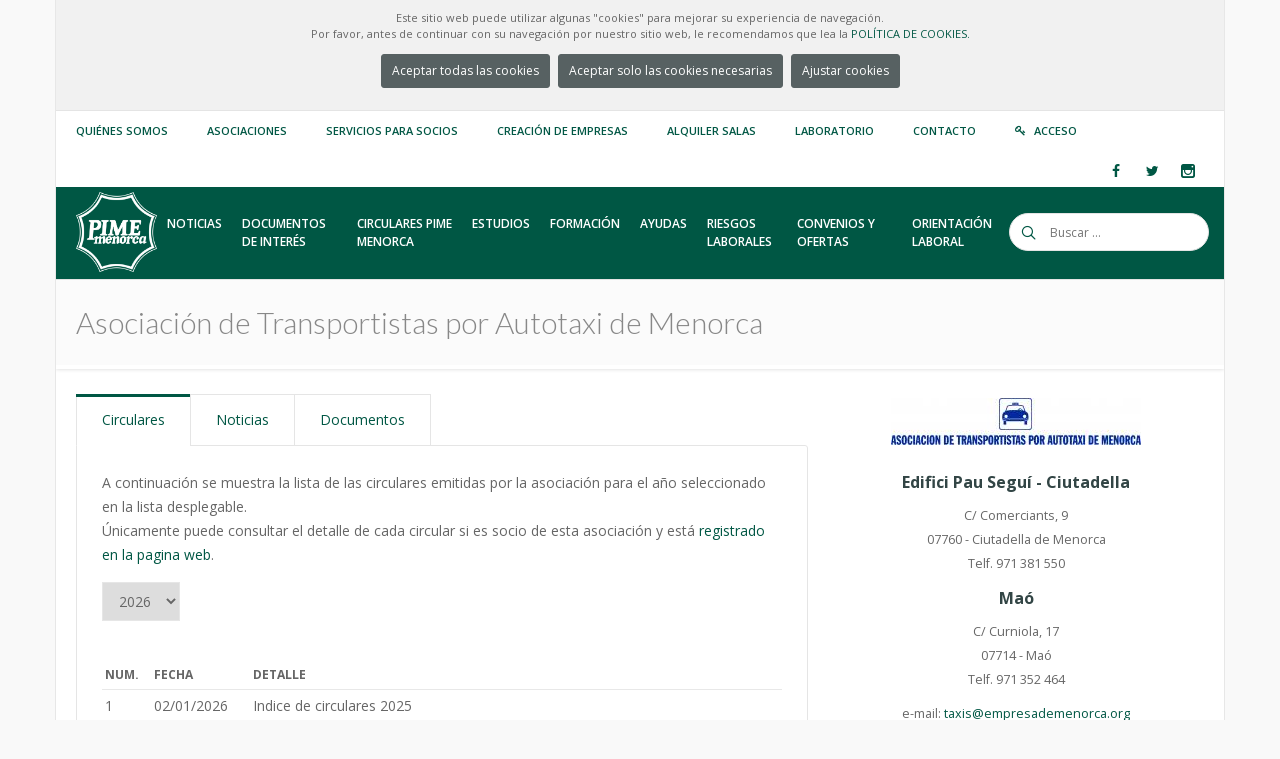

--- FILE ---
content_type: text/html; charset=utf-8
request_url: https://pimemenorca.org/asociaciones/taxis
body_size: 72272
content:

<!doctype html>
<!--[if lt IE 7 ]> <html class="ie ie6 ie-lt10 ie-lt9 ie-lt8 ie-lt7 no-js" lang="en"> <![endif]-->
<!--[if IE 7 ]>    <html class="ie ie7 ie-lt10 ie-lt9 ie-lt8 no-js" lang="en"> <![endif]-->
<!--[if IE 8 ]>    <html class="ie ie8 ie-lt10 ie-lt9 no-js" lang="en"> <![endif]-->
<!--[if IE 9 ]>    <html class="ie ie9 ie-lt10 no-js" lang="en"> <![endif]-->
<!--[if gt IE 9]><!-->
<html class="no-js" lang="en">
<!--<![endif]-->
<!-- the "no-js" class is for Modernizr. -->
<head>
    <meta http-equiv="Content-Type" content="text/html; charset=utf-8" />
    <title>PIME Menorca | Asociación de Transportistas por Autotaxi de Menorca</title>
    <meta property="og:site_name" content="PIME Menorca" />
    <meta property="og:title" content="Asociación de Transportistas por Autotaxi de Menorca" />
    <meta property="og:type" content="article" />
    
    <meta property="og:description" content="PIME Menorca, la Federació de la Petita i Mitjana Empresa, se constituyó el noviembre de 1977 en Ciutadella de Menorca con el objetivo de promover y defender los derechos e intereses de los empresarios menorquines y actualmente es la organización empresarial más representativa de la isla de Menorca. En estos más de treinta y cinco años de trayectoria, la Federación ha conseguido agrupar a más de 2000 empresas integradas en 42 Asociaciones." />
    <meta name="viewport" content="width=device-width, initial-scale=1">
    <!--iconos -->
    <link rel="apple-touch-icon" sizes="180x180" href="/theme/icons/PIME-W-180.png">
    <link rel="icon" type="image/png" sizes="32x32" href="/theme/icons/PIME-32.png">
    <link rel="icon" type="image/png" sizes="16x16" href="/theme/icons/PIME-16.png">
    <!-- a2hs -->
    <link rel="manifest" href="/manifest.webmanifest?v=20250411" />
    <link rel="shortcut icon" href="/theme/images/favicon.ico" type="image/vnd.microsoft.icon" />

    <!-- concatenate and minify for production -->
    <link rel="stylesheet" href='/theme/css/style.css?v=20250411' type="text/css" media="all" />

    <link rel="stylesheet" href="/theme/css/bootstrap.css" type="text/css" media="all" />
    <link rel="stylesheet" href="/theme/css/mediaelementplayer.css" />
    <link rel="stylesheet" href="/theme/css/animate.min.css" type="text/css" media="all" />

    <link rel="stylesheet" href="/theme/css/magnific-popup.css" type="text/css" media="all" />
    <link rel="stylesheet" href="/theme/css/icon-fonts.css" type="text/css" media="all" />

    <!-- CSS for printing -->
    <link rel="stylesheet" type="text/css" media="print" href="/theme/css/print.css" />

    <!-- custom pimemenorca.org -->
    <link rel="stylesheet" href='/theme/css/colors.css?v=20250411' type="text/css" media="all" />
    <link rel="stylesheet" href='/theme/css/custom.css?v=20250411' type="text/css" media="all" />

    <!-- fonts -->
    <link href='https://fonts.googleapis.com/css?family=Oswald:400,700,300' rel='stylesheet' type='text/css' />
    <link href='https://fonts.googleapis.com/css?family=Lato:300,300italic,400italic,600,600italic,700,700italic,800,800italic' rel='stylesheet' type='text/css' />
    <link href='https://fonts.googleapis.com/css?family=Open+Sans:400,300,300italic,400italic,600,600italic,700,700italic,800,800italic' rel='stylesheet' type='text/css' />

    <script type="text/javascript" src="https://ajax.googleapis.com/ajax/libs/jquery/1.11.3/jquery.min.js"></script>
    <script type="text/javascript">        window.jQuery || document.write('<script src="/theme/js/jquery.js"><\/script>')</script>
    <script type="text/javascript">

        var PIME_Site = {
            get_route_url: function (url, params) {
                //Retorna la url fent la substitució dels paràmetres
                //Ex: resultados-encuesta-urbanizaciones-anyo/{anyo}/{accion}/{imprimir} y [2015,0,1]
                //retornarà resultados-encuesta-urbanizaciones-anyo/2015/0/1
                var re = /\{([^\{]+)\}/g;
                var m;

                var found = url.match(re);
                var k = 0
                found.forEach(function (name) {
                    url = url.replace(name, params[k]);
                    k = k + 1
                });

                return url;
            },
        };
        function aceptar_cookies() {
            $('#mensaje-cookies').hide();
            $.get("/pages/WebController.ashx?a=cookies");
            setTimeout(function () { location.reload(); }, 1500);
        }
        function denegar_cookies() {
            $('#mensaje-cookies').hide();
            $.get("/pages/WebController.ashx?a=cookiesNot");
            setTimeout(function () { location.reload(); }, 1500);
        }
        function aeptar_modalCookies() {
            $('#mensaje-cookies').hide();
            if (document.getElementById('cookies-non').checked) {
                $.get("/pages/WebController.ashx?a=cookies");
            } else {
                $.get("/pages/WebController.ashx?a=cookiesNot");
            }
            setTimeout(function () { location.reload(); }, 1500);
        }
        //Registre de service-worker per funcionalitat A2HS
        if ('serviceWorker' in navigator) {
            navigator.serviceWorker.register('/service-worker.js')
                .then(function (registration) {
                    console.log('Registration successful, scope is:', registration.scope);
                })
                .catch(function (error) {
                    console.log('Service worker registration failed, error:', error);
                });
        }
    </script>
    <style type="text/css">
        .pime-cookies-msg {
            background-color: #f1f1f1 !important
        }

            .pime-cookies-msg p {
                padding: 10px;
                font-size: 11px;
                text-align: center;
                margin: 0 !important;
                line-height: 16px !important;
            }
    </style>
    
<style type="text/css">
.pime-cat-list a {font-size:0.9em;color:#666666}
.pime-asociacion-info {text-align:center;font-size:0.9em}
ul.list1 {padding:10px 0px 0px 0px !important}
ul.list1 li {margin-bottom: 5px !important;}
.pime-banner {text-align:center;}
.pime-banner img {display:inline }
.pime-asociacion-logo-thumb{
    max-height: 40px;
    max-width: 120px; 
}
.pime-circulares {
   border-collapse: collapse;
   margin-top: 40px !important;	
}
.pime-circulares thead th {    
  font-size: 12px;  
  font-weight: bold;
  border-bottom: 1px solid #e8e8e8 !important;  
  padding: 5px 3px;
}
.pime-circulares tbody tr td {
  border-bottom: 1px solid #e8e8e8 !important;  
  padding: 5px 3px;
}
</style>
<script type="text/javascript">
    function on_change_anyos() {
        var anyo = $('#anyo').val();
        window.location.href = '/asociaciones/taxis/?tab=c&a=' + anyo;
    }
</script>

</head>

<body class="preloader3 dark_sup_menu light_header site_boxed">
    <div id="preloader">
        <div class="spinner">
            <div class="sk-dot1"></div>
            <div class="sk-dot2"></div>
            <div class="rect3"></div>
            <div class="rect4"></div>
            <div class="rect5"></div>
        </div>
    </div>
    <div id="main_wrapper">
        <!-- Begin Main Header -->
        <header id="site_header">
            
            <div id="pime-cookies-msg" class="topbar pime-cookies-msg">
                <p>
                    Este sitio web puede utilizar algunas "cookies" para mejorar su experiencia de navegación.<br />
                    Por favor, antes de continuar con su navegación por nuestro sitio web, le recomendamos que lea la
                <a href="/politica-cookies" target="_blank">POLÍTICA DE COOKIES.</a>
                    <br />
                    <center>
                <a class="main_button color7 small_btn"  href="#" onclick="aceptar_cookies();">Aceptar todas las cookies</a>
                <a class="main_button color7 small_btn"  href="#" onclick="denegar_cookies();">Aceptar solo las cookies necesarias</a>
                <a class="main_button color7 small_btn" type="button" href="#" data-toggle="modal" data-target="#exampleModalCenter">Ajustar cookies</a>
                </center>
                </p>
            </div>
            
            <!-- Start Modal cookies-->
            <div class="modal fade" id="exampleModalCenter" tabindex="-1" role="dialog" aria-labelledby="exampleModalCenterTitle" aria-hidden="true">
                <div class="modal-dialog modal-dialog-centered" role="document">
                    <div class="modal-content">
                        <div class="modal-header">
                            <h5 class="modal-title" id="exampleModalLongTitle">Ajustar cookies</h5>
                            <button type="button" class="close" data-dismiss="modal" aria-label="Close"  style=" margin-top: -25px !important; ">
                                <span aria-hidden="true">&times;</span>
                            </button>
                        </div>
                        <div class="modal-body">
                            <p class="mb-3">
                                Este sitio web utiliza cookies para mejorar su experiencia mientras navega por el sitio web. Fuera de estas cookies, las cookies que se clasifican como necesarias se almacenan en su navegador, ya que son esenciales para el funcionamiento de las funcionalidades básicas del sitio web. 
                            </p>
                            <label>
                                <input class='modal-check' name='modal-check' type="checkbox" checked disabled>
                                Cookies necesarias</label><br />
                            
                            <label>
                                <input id="cookies-non" class='modal-check' name='modal-check' type="checkbox">
                                Cookies no necesarias</label>
                            
                        </div>
                        <div class="modal-footer">
                            <button" type="button" class="main_button color7 small_btn btn btn-secondary" data-dismiss="modal" onclick="aeptar_modalCookies()">Guardar</button>
                        </div>
                    </div>
                </div>
            </div>
            <!-- End Modal cookies-->
            <div class="topbar topbar_colored">
                
<div class="content clearfix">
    <div class="top_details clearfix f_left">
        <span><a href="https://pimemenorca.org/quienes-somos" title="Quiénes somos">Quiénes somos</a></span>
        <span><a href="https://pimemenorca.org/asociaciones" title="Listado de asociaciones integradas a PIME Menorca">Asociaciones</a></span>
        <span><a href="https://pimemenorca.org/servicios" title="Servicios">Servicios para Socios</a></span>
        <span><a href="https://pimemenorca.org/creacion-empresas" title="Servicios">Creación de empresas</a></span>
        <span><a href="https://pimemenorca.org/centro-de-negocios" title="Alquiler Salas">Alquiler Salas</a></span>
        <span><a href="http://lab.pimemenorca.org" title="Laboratorio">Laboratorio</a></span>
        <span><a href="https://pimemenorca.org/contacto" title="Contacto">Contacto</a></span>
        
        <span><i class="icon ico-key3"></i><a title="Acceso" href="/socios">Acceso</a></span>
        
    </div>
    <div class="top-socials box_socials f_right">
		
        <a href="http://www.facebook.com/pimemenorca" target="_blank">
            
            <span class="soc_icon_bg"></span>
            <i class="ico-facebook4"></i>
        </a>
        <a href="http://www.twitter.com/pimemenorca" target="_blank">
            
            <span class="soc_icon_bg"></span>
            <i class="ico-twitter4"></i>
        </a>
        <a href="http://www.instagram.com/pimemenorca" target="_blank">
            
            <span class="soc_icon_bg"></span>
            <i class="ico-instagram"></i>
        </a>
    </div>
</div>
<!--Begin Login popup
<div class="zoom-anim-dialog small-dialog mfp-hide login_popup" id="login-popup">
	<form class="login_form_colored" method="post" action="/socios" >
		<input type="hidden" name="form_id" id="edit-user-login" value="user_login" />
		<div class="lfc_user_row">
			<span class="lfc_header">Acceso Usuarios</span>
		</div>
		<div class="lfc_user_row">
			<label for="login_user_name">
				<span class="lfc_alert"></span>
				<i class="lfc_icon ico-user5"></i>
				<input type="text" name="name" id="login_user_name" maxlength="60">
			</label>
		</div>
		<div class="lfc_user_row">
			<label for="login_password">
				<span class="lfc_alert"></span>
				<i class="lfc_icon ico-key3"></i>
				<input type="password" name="pass" id="login_password" maxlength="60">
			</label>	
		</div>
		<div class="lfc_user_row clearfix">
			<div class="my_col_half">
				<label for="rememberme">
					<span class="remember-box">
						<input type="checkbox" id="rememberme" name="rememberme">
						<span>Recuerdame</span>
					</span>
				</label>
			</div>
			<div class="my_col_half clearfix">
				<button type="submit" name="login" class="send_button f_right upper">
					Entrar
				</button>
			</div>
		</div>
		<div class="lfc_user_row clearfix">
			<div class="my_col_half">
				<a class="lfc_forget_pass" href="http://www.pimemenorca.org/user/password">He olvidado mi contraseña</a>
			</div>
			<div class="my_col_half">
				<a class="lfc_new_account" href="http://www.pimemenorca.org/user/register">Crear nueva cuenta</a>							
			</div>
		</div>
	</form>
</div>
End Login popup -->
<!-- End content -->
<span class="top_expande not_expanded">
    <i class="no_exp ico-angle-double-down"></i>
    <i class="exp ico-angle-double-up"></i>
</span>
            </div>
            <!-- End topbar -->
            <div id="navigation_bar">
                
<div class="content">
    <div id="logo">
        <a href="/home">
            <img class="logo_dark" src="/theme/images/LogoPIME_WHITE.png" alt="PIME Logo" />
            <img class="logo_light" src="/theme/images/LogoPIME_WHITE.png" alt="PIME Logo" />
        </a>
    </div>
    <!-- Top Search -->
    <form class="top_search clearfix small_top_search" action="/search" method="post" id="search-block-form" accept-charset="UTF-8">
        <div class="top_search_con">
            <input type="text" class="" name="search_block_form" placeholder="Buscar ..." />
            <span class="top_search_icon"><i class="ico-search4"></i></span>
            <input name="op" type="submit" class="top_search_submit" />
            <input type="hidden" name="form_build_id" value="form-DK9tTTiCJi4xM-eam8TC95EcIdKvngQOzC2ZZLyLPMM" />
            <input type="hidden" name="form_id" value="search_block_form" />
        </div>
    </form>
    <!-- End Top Search -->
    <nav id="main_nav">
        <div id="nav_menu">
            <span class="mobile_menu_trigger">
                <a href="#" class="nav_trigger"><span></span></a>
            </span>
            <ul id="navy" class="clearfix">
                <li class="normal_menu mobile_menu_toggle"><a href="https://pimemenorca.org/noticias"><span>Noticias</span></a></li>
                <li class="normal_menu mobile_menu_toggle"><a href="https://pimemenorca.org/documentos"><span class="word_break">Documentos de interés</span></a></li>
                <li class="normal_menu mobile_menu_toggle"><a href="https://pimemenorca.org/circulares"><span class="word_break">Circulares PIME Menorca</span></a></li>
                <li class="normal_menu mobile_menu_toggle"><a href="https://pimemenorca.org/estudios"><span>Estudios</span></a></li>
                
                <!-- Enseñar los menus de Formación y Ofertas laborales solo si hay algun curso y oferta activos. -->
                
                <li class="normal_menu mobile_menu_toggle"><a href="https://pimemenorca.org/formacion"><span class="word_break" style="max-width: 90px;">Formación</span></a></li>
                <li class="normal_menu mobile_menu_toggle"><a href="/ayudas"><span>Ayudas</span></a></li>
                

                <li class="normal_menu mobile_menu_toggle"><a href="https://pimemenorca.org/prevencion-de-riesgos-laborales"><span class="word_break" style="max-width: 90px;">Riesgos Laborales</span></a></li>
                <li class="normal_menu mobile_menu_toggle"><a href="https://pimemenorca.org/convenios-ofertas"><span class="word_break">Convenios y ofertas</span></a></li>
                <li class="normal_menu mobile_menu_toggle"><a href="https://pimemenorca.org/orientacion-laboral"><span class="word_break">Orientación Laboral</span></a></li>
            </ul>
        </div>
    </nav>
    <!-- End Nav -->
    <div class="clear"></div>
</div>


            </div>
        </header>
        <!-- Page Title -->
        <section class="content_section page_title">
            <div class="content clearfix flex_display">
                
                <h1>Asociación de Transportistas por Autotaxi de Menorca
                
    
                
                    </h1>
                

                <!--<div class="breadcrumbs">
				<a href="#">Home</a>
				<span class="crumbs-spacer"><i class="ico-angle-right"></i></span>
				<a href="#">Blog</a>
				<span class="crumbs-spacer"><i class="ico-angle-right"></i></span>
				<span>Blog Blocks</span>
			</div>-->

            </div>
        </section>
        <!-- End Page Title -->
        <section class="content_section">
            <div class="content">
                <!-- All Content -->
                <div class="content_spacer clearfix">
                    
<div id="fb-root"></div>
<script>
(function (d, s, id) {
        var js, fjs = d.getElementsByTagName(s)[0];
        if (d.getElementById(id)) return;
        js = d.createElement(s); js.id = id;
        js.src = "//connect.facebook.net/es_ES/sdk.js#xfbml=1&version=v2.7";
        fjs.parentNode.insertBefore(js, fjs);
} (document, 'script', 'facebook-jssdk'));
</script>
<div class="content_block col-md-8 f_left">
    <div class="hm-tabs tabs1">
		<nav>
			<ul class="tabs-navi">
				<li><a style="background-color: white !important; color: #005744 !important;" data-content="circulares" class="selected" href="#"><span></span>Circulares</a></li>
                <li><a style="background-color: white !important; color: #005744 !important;" data-content="noticias" class="" href="#"><span></span>Noticias</a></li>
				<li><a style="background-color: white !important; color: #005744 !important;" data-content="documentos" class="" href="#"><span></span>Documentos</a></li>
                
                
            </ul>
		</nav>
		<ul class="tabs-body">
            
            <li data-content="circulares" class="selected">
                <p>A continuación se muestra la lista de las circulares emitidas por la asociación para el año seleccionado en la lista desplegable.<br />
                
                Únicamente puede consultar el detalle de cada circular si es socio de esta asociación y está <a href="/socios?href=asociaciones/taxis?tab=c">registrado en la pagina web</a>.<br />                
                
                </p>                
                
<script type="text/javascript">
   var cbo_anyo = {
        clear: function(){
            var cbo = $('#anyo');
            cbo.html("");
        },
        load: function(filter){
            var self = this;
            //Obtenim les dades via AJAX - Json
            var url = "/pages/WebController.ashx?a=combo_data&m=&filter=" + filter;
            $.getJSON(url , function( result ) {
                if (result.error!="") {
                    alert(result.error);
                }else{
                    var cbo = $('#anyo');
                    $.each( result.data, function( key, value ) {
                        var opt = $("<option />").val(key).text(value);
                        cbo.append(opt);                            
                    });                          
                }             
            });
        }
    };
</script>
<select name="anyo" class="" id="anyo" onchange="on_change_anyos();" >
    
        <option value="2013"  >2013</option>
    
        <option value="2014"  >2014</option>
    
        <option value="2015"  >2015</option>
    
        <option value="2016"  >2016</option>
    
        <option value="2017"  >2017</option>
    
        <option value="2018"  >2018</option>
    
        <option value="2019"  >2019</option>
    
        <option value="2020"  >2020</option>
    
        <option value="2021"  >2021</option>
    
        <option value="2022"  >2022</option>
    
        <option value="2023"  >2023</option>
    
        <option value="2024"  >2024</option>
    
        <option value="2025"  >2025</option>
    
        <option value="2026" selected >2026</option>
    
</select>
 	
                
<table class=" pime-circulares" border="0" cellspacing="0" cellpadding="0">
    <thead>
        <tr>
            <th>NUM.</th>
            <th>FECHA</th>
            <th>DETALLE</th>
        </tr>
    </thead>
    <tbody>
        
        <tr>
            <td>1</td>
            <td>02/01/2026</td>
            
            <td>Indice de circulares 2025</td>
            
        </tr>
        
        <tr>
            <td>2</td>
            <td>07/01/2026</td>
            
            <td>Recordatorio: visado de autorizaciones de transporte en 2026</td>
            
        </tr>
        
        <tr>
            <td>3</td>
            <td>20/01/2026</td>
            
            <td>Plan de actuación (licencias temporales) 2026-2029 de Ciutadella</td>
            
        </tr>
        
    </tbody>
</table>
 	            
            </li>
            
			<li data-content="noticias" class="">
                
    
    <div class="main_title side_line centered upper">
     
        
        
    </div>
    <div class="hm_blog_list clearfix">
    
        <div class="blog_grid_block clearfix">
            
		    <div class="feature_inner">								
			    <div>
				    <a href="/noticia/42025/los-taxistas-ven-peligrar-las-temporales-por-falta-de-conductores">
					      <img class="cabecera_noticia" src="/content/img/noticias/2022/04/44862.jpg" alt="" />				
				    </a>	
			    </div>
		    </div>
            
            <div class="blog_grid_con"  >
			    <h4><a href="/noticia/42025/los-taxistas-ven-peligrar-las-temporales-por-falta-de-conductores" title="Los taxistas ven peligrar las temporales por falta de conductores">Los taxistas ven peligrar las temporales por falta de conductores</a></h4>
			    <span class="meta">
				    <span class="meta_part">
					    <i class="ico-clock7"></i><span>13/04/2022</span>				
				    </span>						
				    <span class="meta_part">
						
                        
                        <span>
						    <a href="/asociaciones/taxis">
                                <img class="pime-asociacion-logo-thumb" src="/img/asoc/TAX.jpg" alt="" />
                            </a>
						</span>
                        
                        				
				    </span>
                </span>
               
			   <p>La Asociación de Transportistas por Autotaxi de Menorca se reunió la pasada semana.</p>
               
               <a class="btn_a" href="/noticia/42025/los-taxistas-ven-peligrar-las-temporales-por-falta-de-conductores">
			        <span>
				        <i class="in_left ico-angle-right"></i>
				        <span>Leer más</span>
				        <i class="in_right ico-angle-right"></i>
			        </span>
			    </a>
		   </div>
	    </div>
        
        <div class="blog_grid_block clearfix">
            
		    <div class="feature_inner">								
			    <div>
				    <a href="/noticia/986/los-taxistas-solicitan-la-actualizacion-de-las-tarifas-interurbanas">
					      <img class="cabecera_noticia" src="/content/img/noticias/2015/02/339.jpg" alt="" />				
				    </a>	
			    </div>
		    </div>
            
            <div class="blog_grid_con"  >
			    <h4><a href="/noticia/986/los-taxistas-solicitan-la-actualizacion-de-las-tarifas-interurbanas" title="Los taxistas solicitan la actualización de las tarifas interurbanas">Los taxistas solicitan la actualización de las tarifas interurbanas</a></h4>
			    <span class="meta">
				    <span class="meta_part">
					    <i class="ico-clock7"></i><span>17/02/2015</span>				
				    </span>						
				    <span class="meta_part">
						
                        
                        <span>
						    <a href="/asociaciones/taxis">
                                <img class="pime-asociacion-logo-thumb" src="/img/asoc/TAX.jpg" alt="" />
                            </a>
						</span>
                        
                        				
				    </span>
                </span>
               
			   <p>Se debería incrementar el 2% que subió el IVA en el año 2012</p>
               
               <a class="btn_a" href="/noticia/986/los-taxistas-solicitan-la-actualizacion-de-las-tarifas-interurbanas">
			        <span>
				        <i class="in_left ico-angle-right"></i>
				        <span>Leer más</span>
				        <i class="in_right ico-angle-right"></i>
			        </span>
			    </a>
		   </div>
	    </div>
        
        <div class="blog_grid_block clearfix">
            
		    <div class="feature_inner">								
			    <div>
				    <a href="/noticia/816/normas-sobre-recogida-de-viajeros-de-los-taxis-de-menorca">
					      <img class="cabecera_noticia" src="/content/img/noticias/2014/05/173.jpg" alt="" />				
				    </a>	
			    </div>
		    </div>
            
            <div class="blog_grid_con"  >
			    <h4><a href="/noticia/816/normas-sobre-recogida-de-viajeros-de-los-taxis-de-menorca" title="Normas sobre recogida de viajeros de los taxis de Menorca">Normas sobre recogida de viajeros de los taxis de Menorca</a></h4>
			    <span class="meta">
				    <span class="meta_part">
					    <i class="ico-clock7"></i><span>28/05/2014</span>				
				    </span>						
				    <span class="meta_part">
						
                        
                        <span>
						    <a href="/asociaciones/taxis">
                                <img class="pime-asociacion-logo-thumb" src="/img/asoc/TAX.jpg" alt="" />
                            </a>
						</span>
                        
                        				
				    </span>
                </span>
               
			   <p>El Boletín Oficial de les Illes Balears del pasado día 20 de mayo publica el acuerdo del Consell Insular de Menorca por el que se establece un régimen específico de la recogida de viajeros por parte de los taxis de Menorca</p>
               
               <a class="btn_a" href="/noticia/816/normas-sobre-recogida-de-viajeros-de-los-taxis-de-menorca">
			        <span>
				        <i class="in_left ico-angle-right"></i>
				        <span>Leer más</span>
				        <i class="in_right ico-angle-right"></i>
			        </span>
			    </a>
		   </div>
	    </div>
        
        <div class="blog_grid_block clearfix">
            
            <div class="blog_grid_con" style="width:100%" >
			    <h4><a href="/noticia/159/los-taxistas-no-descartan-protestas-si-no-se-aprueban-las-tarifas" title="Los taxistas no descartan protestas si no se aprueban las tarifas">Los taxistas no descartan protestas si no se aprueban las tarifas</a></h4>
			    <span class="meta">
				    <span class="meta_part">
					    <i class="ico-clock7"></i><span>13/06/2008</span>				
				    </span>						
				    <span class="meta_part">
						
                        
                        <span>
						    <a href="/asociaciones/taxis">
                                <img class="pime-asociacion-logo-thumb" src="/img/asoc/TAX.jpg" alt="" />
                            </a>
						</span>
                        
                        				
				    </span>
                </span>
               
			   <p>El Consell Insular aún no ha aprobado la revisión tarifaria de 2008</p>
               
               <a class="btn_a" href="/noticia/159/los-taxistas-no-descartan-protestas-si-no-se-aprueban-las-tarifas">
			        <span>
				        <i class="in_left ico-angle-right"></i>
				        <span>Leer más</span>
				        <i class="in_right ico-angle-right"></i>
			        </span>
			    </a>
		   </div>
	    </div>
        
        <div class="blog_grid_block clearfix">
            
            <div class="blog_grid_con" style="width:100%" >
			    <h4><a href="/noticia/142/la-asociacion-de-taxistas-presenta-alegaciones-al-nuevo-reglamento-de-ciutadella" title="La Asociación de Taxistas presenta alegaciones al nuevo reglamento de Ciutadella">La Asociación de Taxistas presenta alegaciones al nuevo reglamento de Ciutadella</a></h4>
			    <span class="meta">
				    <span class="meta_part">
					    <i class="ico-clock7"></i><span>04/03/2008</span>				
				    </span>						
				    <span class="meta_part">
						
                        
                        <span>
						    <a href="/asociaciones/taxis">
                                <img class="pime-asociacion-logo-thumb" src="/img/asoc/TAX.jpg" alt="" />
                            </a>
						</span>
                        
                        				
				    </span>
                </span>
               
			   <p>Las exigencias de exclusividad y de emisora única principales divergencias del sector</p>
               
               <a class="btn_a" href="/noticia/142/la-asociacion-de-taxistas-presenta-alegaciones-al-nuevo-reglamento-de-ciutadella">
			        <span>
				        <i class="in_left ico-angle-right"></i>
				        <span>Leer más</span>
				        <i class="in_right ico-angle-right"></i>
			        </span>
			    </a>
		   </div>
	    </div>
        
        <div class="blog_grid_block clearfix">
            
            <div class="blog_grid_con" style="width:100%" >
			    <h4><a href="/noticia/49/la-asociacion-de-taxis-recurre-el-acuerdo-del-consell-que-permite-las-autorizaciones-de-berlinas" title="La Asociación de Taxis recurre el acuerdo del Consell que permite las autorizaciones de berlinas">La Asociación de Taxis recurre el acuerdo del Consell que permite las autorizaciones de berlinas</a></h4>
			    <span class="meta">
				    <span class="meta_part">
					    <i class="ico-clock7"></i><span>09/08/2006</span>				
				    </span>						
				    <span class="meta_part">
						
                        
                        <span>
						    <a href="/asociaciones/taxis">
                                <img class="pime-asociacion-logo-thumb" src="/img/asoc/TAX.jpg" alt="" />
                            </a>
						</span>
                        
                        				
				    </span>
                </span>
               
			   <p>La Asociación considera que el Consell Insular se extralimita en sus competencias</p>
               
               <a class="btn_a" href="/noticia/49/la-asociacion-de-taxis-recurre-el-acuerdo-del-consell-que-permite-las-autorizaciones-de-berlinas">
			        <span>
				        <i class="in_left ico-angle-right"></i>
				        <span>Leer más</span>
				        <i class="in_right ico-angle-right"></i>
			        </span>
			    </a>
		   </div>
	    </div>
        
        <div class="blog_grid_block clearfix">
            
            <div class="blog_grid_con" style="width:100%" >
			    <h4><a href="/noticia/17/la-asociacion-de-taxistas-de-menorca-contraria-al-cambio-de-la-parada-de-es-pins-de-ciutadella" title="La Asociación de Taxistas de Menorca contraria al cambio de la parada de Es Pins de Ciutadella">La Asociación de Taxistas de Menorca contraria al cambio de la parada de Es Pins de Ciutadella</a></h4>
			    <span class="meta">
				    <span class="meta_part">
					    <i class="ico-clock7"></i><span>08/03/2006</span>				
				    </span>						
				    <span class="meta_part">
						
                        
                        <span>
						    <a href="/asociaciones/taxis">
                                <img class="pime-asociacion-logo-thumb" src="/img/asoc/TAX.jpg" alt="" />
                            </a>
						</span>
                        
                        				
				    </span>
                </span>
               
			   <p>Los taxistas consideran que debe prevalecer el interés general y las posibles molestias deben solventarse con otras medidas</p>
               
               <a class="btn_a" href="/noticia/17/la-asociacion-de-taxistas-de-menorca-contraria-al-cambio-de-la-parada-de-es-pins-de-ciutadella">
			        <span>
				        <i class="in_left ico-angle-right"></i>
				        <span>Leer más</span>
				        <i class="in_right ico-angle-right"></i>
			        </span>
			    </a>
		   </div>
	    </div>
        
        <div class="blog_grid_block clearfix">
            
            <div class="blog_grid_con" style="width:100%" >
			    <h4><a href="/noticia/15/la-asociacion-de-autotaxi-de-menorca-presenta-alegaciones-al-plan-del-consell-de-autorizaciones-para-alquiler-de-vehiculos-con-conductor" title="La Asociación de Autotaxi de Menorca presenta alegaciones al plan del Consell de autorizaciones para alquiler de vehículos con conductor">La Asociación de Autotaxi de Menorca presenta alegaciones al plan del Consell de autorizaciones para alquiler de vehículos con conductor</a></h4>
			    <span class="meta">
				    <span class="meta_part">
					    <i class="ico-clock7"></i><span>28/02/2006</span>				
				    </span>						
				    <span class="meta_part">
						
                        
                        <span>
						    <a href="/asociaciones/taxis">
                                <img class="pime-asociacion-logo-thumb" src="/img/asoc/TAX.jpg" alt="" />
                            </a>
						</span>
                        
                        				
				    </span>
                </span>
               
			   <p>La Asamblea General de la Asociación, celebrada ayer, considera que el Consell Insular se extralimita en sus competencias</p>
               
               <a class="btn_a" href="/noticia/15/la-asociacion-de-autotaxi-de-menorca-presenta-alegaciones-al-plan-del-consell-de-autorizaciones-para-alquiler-de-vehiculos-con-conductor">
			        <span>
				        <i class="in_left ico-angle-right"></i>
				        <span>Leer más</span>
				        <i class="in_right ico-angle-right"></i>
			        </span>
			    </a>
		   </div>
	    </div>
        
    </div>
    
    <!-- Pagination -->
	<div id="pagination" class="pagination">
		<ul class="clearfix">
			<li class="prev_pagination_not"><a href="javascript:void(0);"><i class="ico-arrow-left4"></i></a></li>
            
			<li class="active"><a href="https://pimemenorca.org/asociaciones/taxis?tab=n&page_no=1">1</a></li>
			
			<li class="next_pagination_not"><a href="javascript:void(0);"><i class="ico-arrow-right4"></i></a></li>
		</ul>
	</div>
	<!-- End Pagination -->
    
    <script type="text/javascript">
        $(document).ready(function () {
            //Funcions x avançar/retrocedir pàgina
            $('.prev_pagination_not a').click(function () {
                var page_no = 1;
                if (page_no>1) {
                    page_no = page_no - 1;
                }
                document.location.href='https://pimemenorca.org/asociaciones/taxis?tab=n&page_no='+page_no;
            });
            $('.next_pagination_not a').click(function () {
                var page_no = 1;
                if (page_no<1) {
                    page_no = page_no + 1;
                }
                document.location.href='https://pimemenorca.org/asociaciones/taxis?tab=n&page_no='+page_no; 
            });

           
        });
    </script> 	
            </li>
            <li data-content="documentos" class="">
                
    <div class="main_desc">
	  <p></p>
    </div>
    <div class="hm_blog_list clearfix">
    
        <div class="blog_grid_block clearfix">
            
		    <div class="blog_grid_con" style="width:100%">
			    <h4><a href="/documento/152020/pla-actuacio-transport-public-viatgers-taxi-2026-2029" title="Concurs Pla d’actuació de transport públic de viatgers en vehicle turisme per als anys 2026 al 2029 (Ciutadella)">Concurs Pla d’actuació de transport públic de viatgers en vehicle turisme per als anys 2026 al 2029 (Ciutadella)</a></h4>
			    <span class="meta">
				    <span class="meta_part">
					    <i class="ico-clock7"></i><span>20/01/2026</span>	                        
				    </span>		
                    				
				    <span class="meta_part">
                        				
				    </span>
                </span>
			   <p><p>PLA D&rsquo;ACTUACI&Oacute; EN MAT&Egrave;RIA DE TRANSPORT P&Uacute;BLIC DE VIATGERS EN VEHICLE TURISME PER ALS ANYS QUE VAN DEL 2026 al 2029</p></p>
			   <a class="btn_a" href="/documento/152020/pla-actuacio-transport-public-viatgers-taxi-2026-2029">
			        <span>
				        <i class="in_left ico-angle-right"></i>
				        <span>Detalles</span>
				        <i class="in_right ico-angle-right"></i>
			        </span>
			    </a>
		   </div>
	    </div>
        
        <div class="blog_grid_block clearfix">
            
		    <div class="blog_grid_con" style="width:100%">
			    <h4><a href="/documento/152006/ley-9-2025-ovilidad-sostenible" title="Ley 9/2025, de 3 de diciembre, de Movilidad Sostenible.">Ley 9/2025, de 3 de diciembre, de Movilidad Sostenible.</a></h4>
			    <span class="meta">
				    <span class="meta_part">
					    <i class="ico-clock7"></i><span>09/12/2025</span>	                        
				    </span>		
                    				
				    <span class="meta_part">
                        				
				    </span>
                </span>
			   <p><p>Ley 9/2025, de 3 de diciembre, de Movilidad Sostenible.</p></p>
			   <a class="btn_a" href="/documento/152006/ley-9-2025-ovilidad-sostenible">
			        <span>
				        <i class="in_left ico-angle-right"></i>
				        <span>Detalles</span>
				        <i class="in_right ico-angle-right"></i>
			        </span>
			    </a>
		   </div>
	    </div>
        
        <div class="blog_grid_block clearfix">
            
		    <div class="blog_grid_con" style="width:100%">
			    <h4><a href="/documento/151988/ordenanza-trafico-circulacion-movilidad-seguridad-viaria-ciutadella" title="Ordenanza Municipal reguladora del tráfico, circulación, movilidad y seguridad viaria de Ciutadella de Menorca">Ordenanza Municipal reguladora del tráfico, circulación, movilidad y seguridad viaria de Ciutadella de Menorca</a></h4>
			    <span class="meta">
				    <span class="meta_part">
					    <i class="ico-clock7"></i><span>21/10/2025</span>	                        
				    </span>		
                    				
				    <span class="meta_part">
                        				
				    </span>
                </span>
			   <p><p>Aprovaci&oacute; definitiva de la modificaci&oacute; de l&rsquo;Ordenan&ccedil;a municipal reguladora de tr&agrave;nsit, circulaci&oacute;, mobilitat i seguretat vi&agrave;ria de Ciutadella de Menorca (expedient 2024/012984)</p></p>
			   <a class="btn_a" href="/documento/151988/ordenanza-trafico-circulacion-movilidad-seguridad-viaria-ciutadella">
			        <span>
				        <i class="in_left ico-angle-right"></i>
				        <span>Detalles</span>
				        <i class="in_right ico-angle-right"></i>
			        </span>
			    </a>
		   </div>
	    </div>
        
        <div class="blog_grid_block clearfix">
            
		    <div class="blog_grid_con" style="width:100%">
			    <h4><a href="/documento/151982/ix-convenio-colectivo-nacional-sector-auto-taxis" title="IX Convenio colectivo nacional para el sector de Auto-Taxis">IX Convenio colectivo nacional para el sector de Auto-Taxis</a></h4>
			    <span class="meta">
				    <span class="meta_part">
					    <i class="ico-clock7"></i><span>25/08/2025</span>	                        
				    </span>		
                    				
				    <span class="meta_part">
                        				
				    </span>
                </span>
			   <p><p></p></p>
			   <a class="btn_a" href="/documento/151982/ix-convenio-colectivo-nacional-sector-auto-taxis">
			        <span>
				        <i class="in_left ico-angle-right"></i>
				        <span>Detalles</span>
				        <i class="in_right ico-angle-right"></i>
			        </span>
			    </a>
		   </div>
	    </div>
        
        <div class="blog_grid_block clearfix">
            
		    <div class="blog_grid_con" style="width:100%">
			    <h4><a href="/documento/141971/reglamento-general-de-circulacion-en-materia-de-senalizacion-de-trafico" title="Reglamento General de Circulación en materia de señalización de tráfico">Reglamento General de Circulación en materia de señalización de tráfico</a></h4>
			    <span class="meta">
				    <span class="meta_part">
					    <i class="ico-clock7"></i><span>14/07/2025</span>	                        
				    </span>		
                    				
				    <span class="meta_part">
                        				
				    </span>
                </span>
			   <p><p>Real Decreto 465/2025, de 10 de junio, por el que se modifica el Reglamento General de Circulaci&oacute;n, aprobado por Real Decreto 1428/2003, de 21 de noviembre, en materia de se&ntilde;alizaci&oacute;n de tr&aacute;fico.</p></p>
			   <a class="btn_a" href="/documento/141971/reglamento-general-de-circulacion-en-materia-de-senalizacion-de-trafico">
			        <span>
				        <i class="in_left ico-angle-right"></i>
				        <span>Detalles</span>
				        <i class="in_right ico-angle-right"></i>
			        </span>
			    </a>
		   </div>
	    </div>
        
        <div class="blog_grid_block clearfix">
            
		    <div class="blog_grid_con" style="width:100%">
			    <h4><a href="/documento/141962/decreto-tarifas-servicio-autotaxi" title="Decreto 20/2025 de 23 de mayo por el que se regulan las tarifas del servicio de autotaxi y de transporte público de viajeros con vehículos de turismo">Decreto 20/2025 de 23 de mayo por el que se regulan las tarifas del servicio de autotaxi y de transporte público de viajeros con vehículos de turismo</a></h4>
			    <span class="meta">
				    <span class="meta_part">
					    <i class="ico-clock7"></i><span>27/05/2025</span>	                        
				    </span>		
                    				
				    <span class="meta_part">
                        				
				    </span>
                </span>
			   <p><p></p></p>
			   <a class="btn_a" href="/documento/141962/decreto-tarifas-servicio-autotaxi">
			        <span>
				        <i class="in_left ico-angle-right"></i>
				        <span>Detalles</span>
				        <i class="in_right ico-angle-right"></i>
			        </span>
			    </a>
		   </div>
	    </div>
        
        <div class="blog_grid_block clearfix">
            
		    <div class="blog_grid_con" style="width:100%">
			    <h4><a href="/documento/141949/licencia-tempora-taxi-alaior" title="Plan de actuación en materia de transporte público de viajeros en vehículo turismo para los años 2025-2027 (Alaior)">Plan de actuación en materia de transporte público de viajeros en vehículo turismo para los años 2025-2027 (Alaior)</a></h4>
			    <span class="meta">
				    <span class="meta_part">
					    <i class="ico-clock7"></i><span>15/04/2025</span>	                        
				    </span>		
                    				
				    <span class="meta_part">
                        				
				    </span>
                </span>
			   <p><p></p></p>
			   <a class="btn_a" href="/documento/141949/licencia-tempora-taxi-alaior">
			        <span>
				        <i class="in_left ico-angle-right"></i>
				        <span>Detalles</span>
				        <i class="in_right ico-angle-right"></i>
			        </span>
			    </a>
		   </div>
	    </div>
        
        <div class="blog_grid_block clearfix">
            
		    <div class="blog_grid_con" style="width:100%">
			    <h4><a href="/documento/141857/listado-vehiculos-turismo-homologados-servicio-de-autotaxi" title="Listado de vehículos turismo homologados para la prestación del servicio de autotaxi">Listado de vehículos turismo homologados para la prestación del servicio de autotaxi</a></h4>
			    <span class="meta">
				    <span class="meta_part">
					    <i class="ico-clock7"></i><span>22/04/2024</span>	                        
				    </span>		
                    				
				    <span class="meta_part">
                        				
				    </span>
                </span>
			   <p><p></p></p>
			   <a class="btn_a" href="/documento/141857/listado-vehiculos-turismo-homologados-servicio-de-autotaxi">
			        <span>
				        <i class="in_left ico-angle-right"></i>
				        <span>Detalles</span>
				        <i class="in_right ico-angle-right"></i>
			        </span>
			    </a>
		   </div>
	    </div>
        
        <div class="blog_grid_block clearfix">
            
		    <div class="blog_grid_con" style="width:100%">
			    <h4><a href="/documento/141849/plan-actuacion-transporte-publico-discrecional-de-viajeros-2024" title="Plan de actuación en transporte público discrecional de viajeros en vehículos de turismo para el año 2024 Consell Insular de Menorca">Plan de actuación en transporte público discrecional de viajeros en vehículos de turismo para el año 2024 Consell Insular de Menorca</a></h4>
			    <span class="meta">
				    <span class="meta_part">
					    <i class="ico-clock7"></i><span>10/04/2024</span>	                        
				    </span>		
                    				
				    <span class="meta_part">
                        				
				    </span>
                </span>
			   <p><p></p></p>
			   <a class="btn_a" href="/documento/141849/plan-actuacion-transporte-publico-discrecional-de-viajeros-2024">
			        <span>
				        <i class="in_left ico-angle-right"></i>
				        <span>Detalles</span>
				        <i class="in_right ico-angle-right"></i>
			        </span>
			    </a>
		   </div>
	    </div>
        
        <div class="blog_grid_block clearfix">
            
		    <div class="blog_grid_con" style="width:100%">
			    <h4><a href="/documento/121801/ordenanza-trafico-circulacion-movilidad-seguridad-viaria-ciutadella" title="Ordenanza de tráfico, circulación, movilidad y seguridad viaria de Ciutadella de Menorca">Ordenanza de tráfico, circulación, movilidad y seguridad viaria de Ciutadella de Menorca</a></h4>
			    <span class="meta">
				    <span class="meta_part">
					    <i class="ico-clock7"></i><span>19/10/2023</span>	                        
				    </span>		
                    				
				    <span class="meta_part">
                        				
				    </span>
                </span>
			   <p><p>Aprobaci&oacute;n definitiva de la Ordenanza de tr&aacute;fico, circulaci&oacute;n, movilidad y seguridad viaria</p></p>
			   <a class="btn_a" href="/documento/121801/ordenanza-trafico-circulacion-movilidad-seguridad-viaria-ciutadella">
			        <span>
				        <i class="in_left ico-angle-right"></i>
				        <span>Detalles</span>
				        <i class="in_right ico-angle-right"></i>
			        </span>
			    </a>
		   </div>
	    </div>
        
    </div>
    
     <!-- Pagination -->
	<div id="pagination" class="pagination">
		<ul class="clearfix">
			<li class="prev_pagination_pub"><a href="javascript:void(0);"><i class="ico-arrow-left4"></i></a></li>
            
			<li class="active"><a href="https://pimemenorca.org/asociaciones/taxis?page_no=1&tab=d&cat_id=0">1</a></li>
			
			<li class=""><a href="https://pimemenorca.org/asociaciones/taxis?page_no=2&tab=d&cat_id=0">2</a></li>
			
			<li class=""><a href="https://pimemenorca.org/asociaciones/taxis?page_no=3&tab=d&cat_id=0">3</a></li>
			
			<li class=""><a href="https://pimemenorca.org/asociaciones/taxis?page_no=4&tab=d&cat_id=0">4</a></li>
			
			<li class="next_pagination_pub"><a href="javascript:void(0);"><i class="ico-arrow-right4"></i></a></li>
		</ul>
	</div>
	<!-- End Pagination -->
    
    

    <script type="text/javascript">
        $(document).ready(function () {
            //Funcions x avançar/retrocedir pàgina
            $('.prev_pagination_pub a').click(function () {
                var page_no = 1;
                if (page_no>1) {
                    page_no = page_no - 1;
                }
                var url = 'https://pimemenorca.org/asociaciones/taxis';
                if (url.indexOf("?") == -1){
                    url = url + '?tab=d&cat_id=0&page_no='+page_no; 
                }else{
                    url = url + '&tab=d&cat_id=0&page_no='+page_no; 
                }
                document.location.href=url
            });
            $('.next_pagination_pub a').click(function () {
                var page_no = 1;
                if (page_no<4) {
                    page_no = page_no + 1;
                }
                var url = 'https://pimemenorca.org/asociaciones/taxis';
                if (url.indexOf("?") == -1){
                    url = url + '?tab=d&cat_id=0&page_no='+page_no; 
                }else{
                    url = url + '&tab=d&cat_id=0&page_no='+page_no; 
                }
                document.location.href=url
            });

           
        });
    </script> 	            
            </li>
            
            <li data-content="empresas" class="">
             	            
            </li>
        </ul>
    </div>  
</div>
<aside id="sidebar" class="col-md-4 right_sidebar">
    <div class="region region-sidebar">
        

<!--[aso_codigo],[aso_nombre],[aso_nombre_corto],[aso_nombre_web],[aso_url_alias],[aso_logo],[aso_web],[aso_web_socios],[aso_email],[aso_resumen]-->
<div class="pime-asociacion-info">
    
    <img src="/img/asoc/TAX.jpg" style="margin-bottom:20px;display:inline; "/>
    
    <div class="widget_block">
	    <h4>Edifici Pau Seguí - Ciutadella</h4>
        <p class="postal-address">C/ Comerciants, 9<br /> 07760 - Ciutadella de Menorca<br /> Telf. 971 381 550<br /></p>
        <h4>Maó</h4>
        <p class="postal-address">C/ Curniola, 17<br /> 07714 - Maó<br /> Telf. 971 352 464<br /></p>
        
        <p>e-mail: <a href="mailto:taxis@empresademenorca.org">taxis@empresademenorca.org</a></p>    
        
    </div>
</div>
 
<blockquote>
    <i class="ico-quote"></i>
   <span class="quote_text">Nació el día 9 de marzo de 1978 como vínculo de unión de los empresarios del sector de la Isla. Desde su fundación la Asociación ha sido un interlocutor válido ante las distintas Administraciones Públicas, en especial ante los distintos Ayuntamientos de la Isla en defensa de los intereses del sector.</span>        
</blockquote>
 	
        
<div class="widget_block">
    <h6 class="widget_title">Categorías de Documentos</h6>
        <ul class="list3 pime-cat-list">
         
                    <li>
                        <a href="/asociaciones/taxis?tab=d&cat_id=1">Ayudas (0)</a>
                    
                        <ul class="list1 listfullcols clearfix pime-cat-list">
                        
                        <li><a href="/asociaciones/taxis?tab=d&cat_id=65">Transportes y movilidad (1)</a></li>
                        
                        </ul>
                    </li>
                    
                    <li>
                        <a href="/asociaciones/taxis?tab=d&cat_id=248">Bases concursos y licitaciones (2)</a>
                    
                    </li>
                    
                    <li>
                        <a href="/asociaciones/taxis?tab=d&cat_id=253">Convenios colectivos (2)</a>
                    
                    </li>
                    
                    <li>
                        <a href="/asociaciones/taxis?tab=d&cat_id=233">Movilidad y transporte (10)</a>
                    
                    </li>
                    
                    <li>
                        <a href="/asociaciones/taxis?tab=d&cat_id=36">Normativa (13)</a>
                    
                        <ul class="list1 listfullcols clearfix pime-cat-list">
                        
                    <li><a href="/asociaciones/taxis?tab=d&cat_id=226">Economía y hacienda (1)</a></li>
                
                    <li><a href="/asociaciones/taxis?tab=d&cat_id=323">Transporte (2)</a></li>
                
                        </ul>
                    </li>
                    
                    <li>
                        <a href="/asociaciones/taxis?tab=d&cat_id=46">Publicaciones (1)</a>
                    
                    </li>
                    
             </li>
         
		</ul>				
</div>
 	
        
<div class="widget_block">
    <h6 class="widget_title"><i class="ico-users">&nbsp;</i>Junta Directiva</h6>
					
    <table class="table">
    <thead>
        <tr><th><b>PERSONA</b></th><th><b>CARGO</b></th></tr>
    </thead>
    <tbody>
    
        <tr>
            <td>Andreu Saurina Cursach</td>
            <td>Presidente</td>
        </tr>
    
        <tr>
            <td>Lorenzo Barber Quintana</td>
            <td>Tesorero</td>
        </tr>
    
        <tr>
            <td>Sebastián Casalí Isern</td>
            <td>Vocal alaior</td>
        </tr>
    
        <tr>
            <td>Josep Olives Prats</td>
            <td>Secretario/a</td>
        </tr>
    
    
    </tbody>
    </table>
</div>
 	
        
         	
        

<!-- Orden de los banners en la web -->
 


<div class="widget_block pime-banner" style="text-align:center">
    <a title="" href="https://whatsapp.com/channel/0029VaW8alL1NCrU3Wy1h72E" >
        <img src="/img/banners/canal-whatsapp.jpg" alt="" />
    </a>
</div>



<div class="widget_block pime-banner" style="text-align:center">
    <a title="" href="https://www.pimemenorca.org/boletin-alta-socio" >
        <img src="/img/banners/banner_alta.gif" alt="" />
    </a>
</div>




<div class="widget_block pime-banner" style="text-align:center">
    <a title="" href="https://www.pimemenorca.org/documento/152005/veri-factu-sistemas-informaticos-de-facturacion" >
        <img src="/img/banners/banner-verifactu.jpg" alt="" />
    </a>
</div>



 	

 


<div class="widget_block pime-banner" style="text-align:center">
    <a title="" href="https://www.pimemenorca.org/revista-menorca" >
        <img src="/img/banners/empresas_turisitcas.jpg" alt="" />
    </a>
</div>







 	
 	
 	
 

 

 
 
  


 	



 	

    </div>
</aside> 

                </div>
                <!-- End All Content -->
            </div>
        </section>
        <!-- footer -->
        <footer id="footer">
            <div class="container row_spacer2 clearfix">
                <div class="rows_container clearfix">
                    <!-- Div Contacto -->
                    <div class="col-md-3">
                        <div class="footer_row">
                            <h6 class="footer_title">Información de contacto</h6>
                            <img alt="PIME Menorca" style="width: 90px;" src="/theme/images/logo-light.png" />
                            <span class="footer_desc">
                                <a href="https://goo.gl/maps/JazdvQek3Yt" target="_blank"><i class="ico-location5"></i>&nbsp;<b>Edifici Pau Seguí - Ciutadella</b></a><br />
                                C/ Comerciants, 9<br />
                                07760 Ciutadella de Menorca
                                <br />
                                Telf. 971381550
							<br />
                                <br />
                                <a href="https://goo.gl/maps/nNbiUBGSUJQ2" target="_blank"><i class="ico-location5"></i>&nbsp;<b>MAÓ</b></a><br />
                                C/ Curniola, 17<br />
                                07714 Maó<br />
                                Telf. 971352464
							<br />
                                <br />
                                <i class="ico-envelope3"></i>&nbsp;<a href="mailto:correo@pimemenorca.org" target="_top"><b>correo@pimemenorca.org</b></a>
                            </span>
                        </div>
                    </div>
                    <!-- Div Contacto -->
                    
                    <!-- Div Asociaciones 2 Columnas-->
                    <div id="asoc_2_col_1" class="col-md-4">
                        <div class="footer_row">
                            <h6 class="footer_title">Asociaciones afiliadas a PIME Menorca</h6>
                            <ul class="asoc_list">
                                <li><a href="/asociaciones/apepm">• Asoc. Prof. Enseñanza Privada Menorca (APEPM)</a></li>
                                <li><a href="/asociaciones/acceso">• Asoc. Emp. Comercio Electrónico y Serv. Informática (ACCESO)</a></li>
                                <li><a href="/asociaciones/aguas">• Asoc. Tra. Suministro Agua Menorca (AETSAM)</a></li>
                                <li><a href="/asociaciones/curadores">• Asoc. Fab. y Curadores de Queso Menorca</a></li>
                                <li><a href="/asociaciones/apame">• Asoc. Prof. Pastelería Panadería Menorca (APAME)</a></li>
                                <li><a href="/asociaciones/elaboracion-embutidos">• Asoc. Emp. Elaboración Embutidos Menorca</a></li>
                                <li><a href="/asociaciones/concesionarios">• Asoc. Concesionarios Automóvil Menorca</a></li>
                                <li><a href="/asociaciones/talleres">• Asoc. Talleres Automóvil Menorca</a></li>
                                <li><a href="/asociaciones/asoc-fabricantes-calzado">• Asoc. Fabricantes Calzado Menorca</a></li>
                                <li><a href="/asociaciones/auxcalzado">• Asoc. Ind. Auxiliares del Calzado de Menorca</a></li>
                                <li><a href="/asociaciones/asefome">• Asoc. Emp. Forestales de Menorca (ASEFOME)</a></li>
                                <li><a href="/asociaciones/asmen">• Asoc. Menorquina Empresas Náuticas (ASMEN)</a></li>
                                <li><a href="/asociaciones/construccion">• Asoc. Emp. Construcción de Menorca </a></li>
                                <li><a href="/asociaciones/auxconstruccion">• Asoc. Emp. Auxiliares Construcción</a></li>
                                <li><a href="/asociaciones/canteros">• Asoc. Emp. Canteros de Menorca</a></li>
                                <li><a href="/asociaciones/aseime">• Asoc. Emp. Instalaciones Eléctricas Menorca (ASEIME)</a></li>
                                <li><a href="/asociaciones/fongame">• Asoc. Prof. Emp. Instalaciones Fontanería (FONGAME)</a></li>
                                <li><a href="/asociaciones/aecam">• Asoc. Emp. Carpintería de Menorca</a></li>
                                <li><a href="/asociaciones/pintores">• Asoc. Pintores de Menorca</a></li>
                                <li><a href="/asociaciones/agrame">• Asoc. Emp. Explotaciones Agrarias (AGRAME)</a></li>
                                <li><a href="/asociaciones/viturme">• Asoc. Emp. Viviendas Turísticas Menorca (VITURME)</a></li>
                            </ul>
                        </div>
                    </div>
                    <div id="asoc_2_col_2" class="col-md-4">
                        <div class="footer_row">
                            <h6 class="footer_title">&nbsp;</h6>
                            <ul class="asoc_list">
                                <li><a href="/asociaciones/astrame">• Asoc. Emp. Transporte Menorca (ASTRAME)</a></li>
                                <li><a href="/asociaciones/taxis">• Asoc. Transp. Autotaxi Menorca</a></li>
                                <li><a href="/asociaciones/alquiler-vehiculos">• Asoc. Menorquina Alquiler sin Conductor</a></li>
                                <li><a href="/asociaciones/asoc-bares-y-restaurantes">• Asoc. Menorquina Caf. Bares y Rtes</a></li>
                                <li><a href="/asociaciones/ascome">• Asoc. Comerciantes Menorca (ASCOME)</a></li>
                                <li><a href="/asociaciones/concemenorca">• Asoc. Emp. Concesiones Marítimo-Terrestre (CONCEMENORCA)</a></li>
                                <li><a href="/asociaciones/asoc-menorca-activa">• Asoc. Menorca Activa</a></li>
                                <li><a href="/asociaciones/menorca-esportiva">• Asoc. Menorca Esportiva</a></li>
                                <li><a href="/asociaciones/arteme">• Asoc. Emp. Artesanía Menorca (ARTEME)</a></li>
                                <li><a href="/asociaciones/lavanderias-tintorerias">• Asoc. Lavanderías y Tintorerías Menorca</a></li>
                                <li><a href="/asociaciones/asoc-peluqueria">• Asoc. Prof. Peluquería de Menorca</a></li>
                                <li><a href="/asociaciones/asoc-estetica">• Asoc. Prof. Estética de Menorca</a></li>
                                <li><a href="/asociaciones/aede">• Asoc. Emp. Servicios Deportivos Menorca</a></li>
                                <li><a href="/asociaciones/seguros">• Asoc. Mediadores Seguros Menorca</a></li>
                                <li><a href="/asociaciones/asoc-comerciantes-mao">• Asoc. Comerciantes y Empresarios de Maó</a></li>
                                <li><a href="/asociaciones/poima-III-fase">• Asoc. POIMA III Fase</a></li>
                                <li><a href="/asociaciones/asoc-poima-iv-fase">• Asoc. POIMA IV Fase</a></li>
                                <li><a href="/asociaciones/poligono-empresarial-ciutadella">• Asoc. Emp. Polígono Emp. Ciutadella</a></li>
                                <li><a href="/asociaciones/asoc-poligono-sant-lluis">• Asoc. Polígono Sant Lluís</a></li>
                                <li><a href="/asociaciones/asoc-autonomos">• Asoc. de Autónomos de Menorca</a></li>
                                <li><a href="/asociaciones/asoc-actividades-diversas">• Asoc. Emp. Actividades Diversas Menorca</a></li>
                            </ul>
                        </div>
                    </div>
                    <!--  Fin Div Asociaciones 2 Columnas-->
                    <!-- Div Asociaciones 1 Columna-->
                    <div id="asoc_1_col" class="col-md-4">
                        <div class="footer_row">
                            <h6 class="footer_title">Asociaciones afiliadas a PIME Menorca</h6>
                            <ul class="asoc_list">
                                <li><a href="/asociaciones/apepm">• Asoc. Prof. Enseñanza Privada Menorca (APEPM)</a></li>
                                <li><a href="/asociaciones/acceso">• Asoc. Emp. Comercio Electrónico y Serv. Informática (ACCESO)</a></li>
                                <li><a href="/asociaciones/aguas">• Asoc. Tra. Suministro Agua Menorca (AETSAM)</a></li>
                                <li><a href="/asociaciones/curadores">• Asoc. Fab. y Curadores de Queso Menorca</a></li>
                                <li><a href="/asociaciones/apame">• Asoc. Prof. Pastelería Panadería Menorca (APAME)</a></li>
                                <li><a href="/asociaciones/elaboracion-embutidos">• Asoc. Emp. Elaboración Embutidos Menorca</a></li>
                                <li><a href="/asociaciones/concesionarios">• Asoc. Concesionarios Automóvil Menorca</a></li>
                                <li><a href="/asociaciones/talleres">• Asoc. Talleres Automóvil Menorca</a></li>
                                <li><a href="/asociaciones/asoc-fabricantes-calzado">• Asoc. Fabricantes Calzado Menorca</a></li>
                                <li><a href="/asociaciones/auxcalzado">• Asoc. Ind. Auxiliares del Calzado de Menorca</a></li>
                                <li><a href="/asociaciones/asefome">• Asoc. Emp. Forestales de Menorca (ASEFOME)</a></li>
                                <li><a href="/asociaciones/asmen">• Asoc. Menorquina Empresas Náuticas (ASMEN)</a></li>
                                <li><a href="/asociaciones/construccion">• Asoc. Emp. Construcción de Menorca </a></li>
                                <li><a href="/asociaciones/auxconstruccion">• Asoc. Emp. Auxiliares Construcción</a></li>
                                <li><a href="/asociaciones/canteros">• Asoc. Emp. Canteros de Menorca</a></li>
                                <li><a href="/asociaciones/aseime">• Asoc. Emp. Instalaciones Eléctricas Menorca (ASEIME)</a></li>
                                <li><a href="/asociaciones/fongame">• Asoc. Prof. Emp. Instalaciones Fontanería (FONGAME)</a></li>
                                <li><a href="/asociaciones/aecam">• Asoc. Emp. Carpintería de Menorca</a></li>
                                <li><a href="/asociaciones/pintores">• Asoc. Pintores de Menorca</a></li>
                                <li><a href="/asociaciones/agrame">• Asoc. Emp. Explotaciones Agrarias (AGRAME)</a></li>
                                <li><a href="/asociaciones/viturme">• Asoc. Emp. Viviendas Turísticas Menorca (VITURME)</a></li>
                                <li><a href="/asociaciones/astrame">• Asoc. Emp. Transporte Menorca (ASTRAME)</a></li>
                                <li><a href="/asociaciones/taxis">• Asoc. Transp. Autotaxi Menorca</a></li>
                                <li><a href="/asociaciones/alquiler-vehiculos">• Asoc. Menorquina Alquiler sin Conductor</a></li>
                                <li><a href="/asociaciones/asoc-bares-y-restaurantes">• Asoc. Menorquina Caf. Bares y Rtes</a></li>
                                <li><a href="/asociaciones/ascome">• Asoc. Comerciantes Menorca (ASCOME)</a></li>
                                <li><a href="/asociaciones/concemenorca">• Asoc. Emp. Concesiones Marítimo-Terrestre (CONCEMENORCA)</a></li>
                                <li><a href="/asociaciones/asoc-menorca-activa">• Asoc. Menorca Activa</a></li>
                                <li><a href="/asociaciones/menorca-esportiva">• Asoc. Menorca Esportiva</a></li>
                                <li><a href="/asociaciones/arteme">• Asoc. Emp. Artesanía Menorca (ARTEME)</a></li>
                                <li><a href="/asociaciones/lavanderias-tintorerias">• Asoc. Lavanderías y Tintorerías Menorca</a></li>
                                <li><a href="/asociaciones/asoc-peluqueria">• Asoc. Prof. Peluquería de Menorca</a></li>
                                <li><a href="/asociaciones/asoc-estetica">• Asoc. Prof. Estética de Menorca</a></li>
                                <li><a href="/asociaciones/aede">• Asoc. Emp. Servicios Deportivos Menorca</a></li>
                                <li><a href="/asociaciones/seguros">• Asoc. Mediadores Seguros Menorca</a></li>
                                <li><a href="/asociaciones/asoc-comerciantes-mao">• Asoc. Comerciantes y Empresarios de Maó</a></li>
                                <li><a href="/asociaciones/poima-III-fase">• Asoc. POIMA III Fase</a></li>
                                <li><a href="/asociaciones/asoc-poima-iv-fase">• Asoc. POIMA IV Fase</a></li>
                                <li><a href="/asociaciones/poligono-empresarial-ciutadella">• Asoc. Emp. Polígono Emp. Ciutadella</a></li>
                                <li><a href="/asociaciones/asoc-poligono-sant-lluis">• Asoc. Polígono Sant Lluís</a></li>
                                <li><a href="/asociaciones/asoc-autonomos">• Asoc. de Autónomos de Menorca</a></li>
                                <li><a href="/asociaciones/asoc-actividades-diversas">• Asoc. Emp. Actividades Diversas Menorca</a></li>
                            </ul>
                        </div>
                    </div>
                    <!-- Fin Div Asociaciones -->
                    
                </div>
            </div>
            <div class="footer_copyright">
                <div class="container clearfix">
                    <div class="col-md-5">
                        <span class="footer_copy_text">Copyright &copy; 2018 <a href="/">PIME Menorca</a> - Todos los derechos reservados </span>
                    </div>
                    <div class="col-md-7 clearfix">
                        <ul class="footer_menu clearfix">
                            <li><a href="/"><span>Inicio</span></a></li>
                            <li>/</li>
                            <li><a href="/contacto"><span>Contacto</span></a></li>
                            <li>/</li>
                            <li><a href="http://feeds.feedburner.com/pimemenorca"><span>RSS Noticias</span></a></li>
                            <li>/</li>
                            <li><a href="/advertencia-legal"><span>Advertencia legal</span></a></li>
                            <li>/</li>
                            <li><a href="/info-rgpdue"><span>+Info. RGPDUE</span></a></li>
                            <li>/</li>
                            <li><a href="https://canalresponsable.pimemenorca.org"><span>Canal Responsable</span></a></li>
                        </ul>
                    </div>
                </div>
            </div>
        </footer>
        <!-- End footer -->
        <a href="#" class="hm_go_top">Top</a>
    </div>
    <!-- End wrapper -->

    <script type="text/javascript" src="/theme/js/plugins.js"></script>
    <!--<script type="text/javascript" src="/theme/js/mediaelement-and-player.min.js"></script> -->
    <script type="text/javascript" src="/theme/js/isotope.pkgd.min.js"></script>
    <script type="text/javascript" src="/theme/js/functions.js"></script>
    <script type="text/javascript">
        $(document).ready(function () {
    
            //Mostram les associacions en dues columnes o amb una
            //en funció del espai que tenim
            var footerWidth = $('#footer').width();
            if (footerWidth < 968) {
                $('#asoc_1_col').show();
                $('#asoc_2_col_1').hide();
                $('#asoc_2_col_2').hide();
            } else {
                $('#asoc_1_col').hide();
                $('#asoc_2_col_1').show();
                $('#asoc_2_col_2').show();
            }
        });
    </script>
    <!--Plugin per a poder editar les cartes de restaurant -->
    <script src="/pluggins/jquery-tabledit-1.2.3/jquery.tabledit.min.js" type="text/javascript"></script>
    <!--Google Analytics -->
    
</body>
</html>
